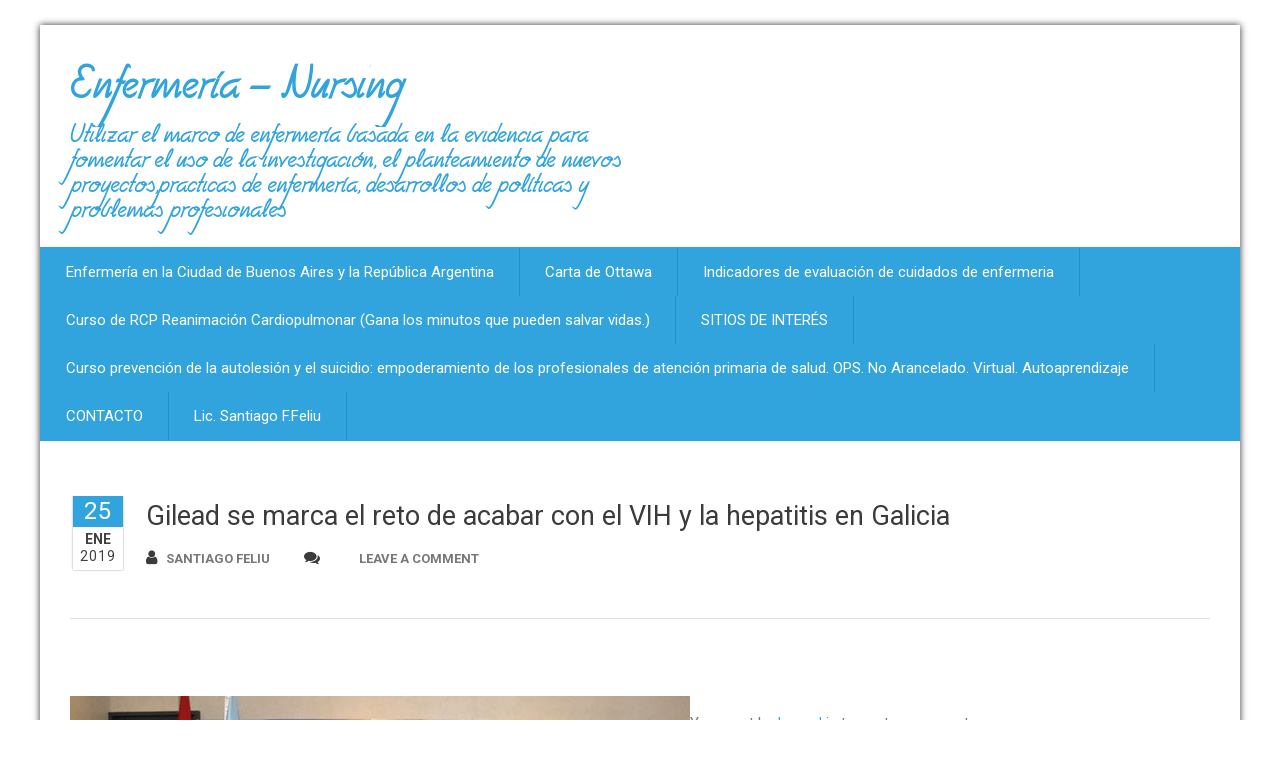

--- FILE ---
content_type: text/html; charset=UTF-8
request_url: https://asistenciasanitaria.com.ar/2019/01/25/gilead-se-marca-el-reto-de-acabar-con-el-vih-y-la-hepatitis-en-galicia/
body_size: 7195
content:
<!DOCTYPE html PUBLIC "-//W3C//DTD XHTML 1.0 Strict//EN" "http://www.w3.org/TR/xhtml1/DTD/xhtml1-strict.dtd">
<html xmlns="http://www.w3.org/1999/xhtml" lang="es">
<head>
	<meta http-equiv="X-UA-Compatible" content="IE=edge">
    <meta name="viewport" content="width=device-width, initial-scale=1.0">  
    <meta http-equiv="Content-Type" content="text/html" charset="UTF-8" />
	<meta name="generator" content="WordPress 5.8.12"/>
	<!-- Theme Css -->
	<title>Gilead se marca el reto de acabar con el VIH y la hepatitis en Galicia &#8211; Enfermería &#8211; Nursing</title>
<meta name='robots' content='max-image-preview:large' />
<link rel='dns-prefetch' href='//fonts.googleapis.com' />
<link rel='dns-prefetch' href='//s.w.org' />
<link rel="alternate" type="application/rss+xml" title="Enfermería - Nursing &raquo; Feed" href="https://asistenciasanitaria.com.ar/feed/" />
<link rel="alternate" type="application/rss+xml" title="Enfermería - Nursing &raquo; Feed de los comentarios" href="https://asistenciasanitaria.com.ar/comments/feed/" />
<link rel="alternate" type="application/rss+xml" title="Enfermería - Nursing &raquo; Comentario Gilead se marca el reto de acabar con el VIH y la hepatitis en Galicia del feed" href="https://asistenciasanitaria.com.ar/2019/01/25/gilead-se-marca-el-reto-de-acabar-con-el-vih-y-la-hepatitis-en-galicia/feed/" />
		<!-- This site uses the Google Analytics by MonsterInsights plugin v9.11.1 - Using Analytics tracking - https://www.monsterinsights.com/ -->
							<script src="//www.googletagmanager.com/gtag/js?id=G-R1XCVBQW0Y"  data-cfasync="false" data-wpfc-render="false" type="text/javascript" async></script>
			<script data-cfasync="false" data-wpfc-render="false" type="text/javascript">
				var mi_version = '9.11.1';
				var mi_track_user = true;
				var mi_no_track_reason = '';
								var MonsterInsightsDefaultLocations = {"page_location":"https:\/\/asistenciasanitaria.com.ar\/2019\/01\/25\/gilead-se-marca-el-reto-de-acabar-con-el-vih-y-la-hepatitis-en-galicia\/"};
								if ( typeof MonsterInsightsPrivacyGuardFilter === 'function' ) {
					var MonsterInsightsLocations = (typeof MonsterInsightsExcludeQuery === 'object') ? MonsterInsightsPrivacyGuardFilter( MonsterInsightsExcludeQuery ) : MonsterInsightsPrivacyGuardFilter( MonsterInsightsDefaultLocations );
				} else {
					var MonsterInsightsLocations = (typeof MonsterInsightsExcludeQuery === 'object') ? MonsterInsightsExcludeQuery : MonsterInsightsDefaultLocations;
				}

								var disableStrs = [
										'ga-disable-G-R1XCVBQW0Y',
									];

				/* Function to detect opted out users */
				function __gtagTrackerIsOptedOut() {
					for (var index = 0; index < disableStrs.length; index++) {
						if (document.cookie.indexOf(disableStrs[index] + '=true') > -1) {
							return true;
						}
					}

					return false;
				}

				/* Disable tracking if the opt-out cookie exists. */
				if (__gtagTrackerIsOptedOut()) {
					for (var index = 0; index < disableStrs.length; index++) {
						window[disableStrs[index]] = true;
					}
				}

				/* Opt-out function */
				function __gtagTrackerOptout() {
					for (var index = 0; index < disableStrs.length; index++) {
						document.cookie = disableStrs[index] + '=true; expires=Thu, 31 Dec 2099 23:59:59 UTC; path=/';
						window[disableStrs[index]] = true;
					}
				}

				if ('undefined' === typeof gaOptout) {
					function gaOptout() {
						__gtagTrackerOptout();
					}
				}
								window.dataLayer = window.dataLayer || [];

				window.MonsterInsightsDualTracker = {
					helpers: {},
					trackers: {},
				};
				if (mi_track_user) {
					function __gtagDataLayer() {
						dataLayer.push(arguments);
					}

					function __gtagTracker(type, name, parameters) {
						if (!parameters) {
							parameters = {};
						}

						if (parameters.send_to) {
							__gtagDataLayer.apply(null, arguments);
							return;
						}

						if (type === 'event') {
														parameters.send_to = monsterinsights_frontend.v4_id;
							var hookName = name;
							if (typeof parameters['event_category'] !== 'undefined') {
								hookName = parameters['event_category'] + ':' + name;
							}

							if (typeof MonsterInsightsDualTracker.trackers[hookName] !== 'undefined') {
								MonsterInsightsDualTracker.trackers[hookName](parameters);
							} else {
								__gtagDataLayer('event', name, parameters);
							}
							
						} else {
							__gtagDataLayer.apply(null, arguments);
						}
					}

					__gtagTracker('js', new Date());
					__gtagTracker('set', {
						'developer_id.dZGIzZG': true,
											});
					if ( MonsterInsightsLocations.page_location ) {
						__gtagTracker('set', MonsterInsightsLocations);
					}
										__gtagTracker('config', 'G-R1XCVBQW0Y', {"forceSSL":"true"} );
										window.gtag = __gtagTracker;										(function () {
						/* https://developers.google.com/analytics/devguides/collection/analyticsjs/ */
						/* ga and __gaTracker compatibility shim. */
						var noopfn = function () {
							return null;
						};
						var newtracker = function () {
							return new Tracker();
						};
						var Tracker = function () {
							return null;
						};
						var p = Tracker.prototype;
						p.get = noopfn;
						p.set = noopfn;
						p.send = function () {
							var args = Array.prototype.slice.call(arguments);
							args.unshift('send');
							__gaTracker.apply(null, args);
						};
						var __gaTracker = function () {
							var len = arguments.length;
							if (len === 0) {
								return;
							}
							var f = arguments[len - 1];
							if (typeof f !== 'object' || f === null || typeof f.hitCallback !== 'function') {
								if ('send' === arguments[0]) {
									var hitConverted, hitObject = false, action;
									if ('event' === arguments[1]) {
										if ('undefined' !== typeof arguments[3]) {
											hitObject = {
												'eventAction': arguments[3],
												'eventCategory': arguments[2],
												'eventLabel': arguments[4],
												'value': arguments[5] ? arguments[5] : 1,
											}
										}
									}
									if ('pageview' === arguments[1]) {
										if ('undefined' !== typeof arguments[2]) {
											hitObject = {
												'eventAction': 'page_view',
												'page_path': arguments[2],
											}
										}
									}
									if (typeof arguments[2] === 'object') {
										hitObject = arguments[2];
									}
									if (typeof arguments[5] === 'object') {
										Object.assign(hitObject, arguments[5]);
									}
									if ('undefined' !== typeof arguments[1].hitType) {
										hitObject = arguments[1];
										if ('pageview' === hitObject.hitType) {
											hitObject.eventAction = 'page_view';
										}
									}
									if (hitObject) {
										action = 'timing' === arguments[1].hitType ? 'timing_complete' : hitObject.eventAction;
										hitConverted = mapArgs(hitObject);
										__gtagTracker('event', action, hitConverted);
									}
								}
								return;
							}

							function mapArgs(args) {
								var arg, hit = {};
								var gaMap = {
									'eventCategory': 'event_category',
									'eventAction': 'event_action',
									'eventLabel': 'event_label',
									'eventValue': 'event_value',
									'nonInteraction': 'non_interaction',
									'timingCategory': 'event_category',
									'timingVar': 'name',
									'timingValue': 'value',
									'timingLabel': 'event_label',
									'page': 'page_path',
									'location': 'page_location',
									'title': 'page_title',
									'referrer' : 'page_referrer',
								};
								for (arg in args) {
																		if (!(!args.hasOwnProperty(arg) || !gaMap.hasOwnProperty(arg))) {
										hit[gaMap[arg]] = args[arg];
									} else {
										hit[arg] = args[arg];
									}
								}
								return hit;
							}

							try {
								f.hitCallback();
							} catch (ex) {
							}
						};
						__gaTracker.create = newtracker;
						__gaTracker.getByName = newtracker;
						__gaTracker.getAll = function () {
							return [];
						};
						__gaTracker.remove = noopfn;
						__gaTracker.loaded = true;
						window['__gaTracker'] = __gaTracker;
					})();
									} else {
										console.log("");
					(function () {
						function __gtagTracker() {
							return null;
						}

						window['__gtagTracker'] = __gtagTracker;
						window['gtag'] = __gtagTracker;
					})();
									}
			</script>
							<!-- / Google Analytics by MonsterInsights -->
				<script type="text/javascript">
			window._wpemojiSettings = {"baseUrl":"https:\/\/s.w.org\/images\/core\/emoji\/13.1.0\/72x72\/","ext":".png","svgUrl":"https:\/\/s.w.org\/images\/core\/emoji\/13.1.0\/svg\/","svgExt":".svg","source":{"concatemoji":"https:\/\/asistenciasanitaria.com.ar\/wp-includes\/js\/wp-emoji-release.min.js?ver=5.8.12"}};
			!function(e,a,t){var n,r,o,i=a.createElement("canvas"),p=i.getContext&&i.getContext("2d");function s(e,t){var a=String.fromCharCode;p.clearRect(0,0,i.width,i.height),p.fillText(a.apply(this,e),0,0);e=i.toDataURL();return p.clearRect(0,0,i.width,i.height),p.fillText(a.apply(this,t),0,0),e===i.toDataURL()}function c(e){var t=a.createElement("script");t.src=e,t.defer=t.type="text/javascript",a.getElementsByTagName("head")[0].appendChild(t)}for(o=Array("flag","emoji"),t.supports={everything:!0,everythingExceptFlag:!0},r=0;r<o.length;r++)t.supports[o[r]]=function(e){if(!p||!p.fillText)return!1;switch(p.textBaseline="top",p.font="600 32px Arial",e){case"flag":return s([127987,65039,8205,9895,65039],[127987,65039,8203,9895,65039])?!1:!s([55356,56826,55356,56819],[55356,56826,8203,55356,56819])&&!s([55356,57332,56128,56423,56128,56418,56128,56421,56128,56430,56128,56423,56128,56447],[55356,57332,8203,56128,56423,8203,56128,56418,8203,56128,56421,8203,56128,56430,8203,56128,56423,8203,56128,56447]);case"emoji":return!s([10084,65039,8205,55357,56613],[10084,65039,8203,55357,56613])}return!1}(o[r]),t.supports.everything=t.supports.everything&&t.supports[o[r]],"flag"!==o[r]&&(t.supports.everythingExceptFlag=t.supports.everythingExceptFlag&&t.supports[o[r]]);t.supports.everythingExceptFlag=t.supports.everythingExceptFlag&&!t.supports.flag,t.DOMReady=!1,t.readyCallback=function(){t.DOMReady=!0},t.supports.everything||(n=function(){t.readyCallback()},a.addEventListener?(a.addEventListener("DOMContentLoaded",n,!1),e.addEventListener("load",n,!1)):(e.attachEvent("onload",n),a.attachEvent("onreadystatechange",function(){"complete"===a.readyState&&t.readyCallback()})),(n=t.source||{}).concatemoji?c(n.concatemoji):n.wpemoji&&n.twemoji&&(c(n.twemoji),c(n.wpemoji)))}(window,document,window._wpemojiSettings);
		</script>
		<style type="text/css">
img.wp-smiley,
img.emoji {
	display: inline !important;
	border: none !important;
	box-shadow: none !important;
	height: 1em !important;
	width: 1em !important;
	margin: 0 .07em !important;
	vertical-align: -0.1em !important;
	background: none !important;
	padding: 0 !important;
}
</style>
	<link rel='stylesheet' id='wp-block-library-css'  href='https://asistenciasanitaria.com.ar/wp-includes/css/dist/block-library/style.min.css?ver=5.8.12' type='text/css' media='all' />
<link rel='stylesheet' id='buy-me-a-coffee-css'  href='https://asistenciasanitaria.com.ar/wp-content/plugins/buymeacoffee/public/css/buy-me-a-coffee-public.css?ver=4.4.2' type='text/css' media='all' />
<link rel='stylesheet' id='health-style-css'  href='https://asistenciasanitaria.com.ar/wp-content/themes/healthpress/style.css?ver=5.8.12' type='text/css' media='all' />
<link rel='stylesheet' id='health-center-lite-default-css'  href='https://asistenciasanitaria.com.ar/wp-content/themes/health-center-lite/css/default.css?ver=5.8.12' type='text/css' media='all' />
<link rel='stylesheet' id='health-center-lite-responsive-css'  href='https://asistenciasanitaria.com.ar/wp-content/themes/health-center-lite/css/media-responsive.css?ver=5.8.12' type='text/css' media='all' />
<link rel='stylesheet' id='health-center-lite-font-awesome-css'  href='https://asistenciasanitaria.com.ar/wp-content/themes/health-center-lite/css/font-awesome/css/font-awesome.min.css?ver=5.8.12' type='text/css' media='all' />
<link rel='stylesheet' id='health-center-lite-font-css'  href='https://asistenciasanitaria.com.ar/wp-content/themes/health-center-lite/css/font/font.css?ver=5.8.12' type='text/css' media='all' />
<link rel='stylesheet' id='health-fonts-css'  href='//fonts.googleapis.com/css?family=Roboto%3A400%2C700%7Citalic&#038;subset=latin%2Clatin-ext' type='text/css' media='all' />
<link rel='stylesheet' id='healthpress-parent-style-css'  href='https://asistenciasanitaria.com.ar/wp-content/themes/health-center-lite/style.css?ver=5.8.12' type='text/css' media='all' />
<link rel='stylesheet' id='healthpress-child-style-css'  href='https://asistenciasanitaria.com.ar/wp-content/themes/healthpress/style.css?ver=5.8.12' type='text/css' media='all' />
<link rel='stylesheet' id='flexslider-css'  href='https://asistenciasanitaria.com.ar/wp-content/themes/healthpress/css/flexslider/flexslider.css?ver=5.8.12' type='text/css' media='all' />
<script type='text/javascript' src='https://asistenciasanitaria.com.ar/wp-content/plugins/google-analytics-for-wordpress/assets/js/frontend-gtag.min.js?ver=9.11.1' id='monsterinsights-frontend-script-js'></script>
<script data-cfasync="false" data-wpfc-render="false" type="text/javascript" id='monsterinsights-frontend-script-js-extra'>/* <![CDATA[ */
var monsterinsights_frontend = {"js_events_tracking":"true","download_extensions":"doc,pdf,ppt,zip,xls,docx,pptx,xlsx","inbound_paths":"[]","home_url":"https:\/\/asistenciasanitaria.com.ar","hash_tracking":"false","v4_id":"G-R1XCVBQW0Y"};/* ]]> */
</script>
<script type='text/javascript' src='https://asistenciasanitaria.com.ar/wp-includes/js/jquery/jquery.min.js?ver=3.6.0' id='jquery-core-js'></script>
<script type='text/javascript' src='https://asistenciasanitaria.com.ar/wp-includes/js/jquery/jquery-migrate.min.js?ver=3.3.2' id='jquery-migrate-js'></script>
<script type='text/javascript' src='https://asistenciasanitaria.com.ar/wp-content/plugins/buymeacoffee/public/js/buy-me-a-coffee-public.js?ver=4.4.2' id='buy-me-a-coffee-js'></script>
<script type='text/javascript' src='https://asistenciasanitaria.com.ar/wp-content/themes/health-center-lite/js/menu/menu.js?ver=5.8.12' id='health-center-lite-menu-js'></script>
<script type='text/javascript' src='https://asistenciasanitaria.com.ar/wp-content/themes/health-center-lite/js/bootstrap.min.js?ver=5.8.12' id='health-center-lite-bootstrap_min-js'></script>
<link rel="https://api.w.org/" href="https://asistenciasanitaria.com.ar/wp-json/" /><link rel="alternate" type="application/json" href="https://asistenciasanitaria.com.ar/wp-json/wp/v2/posts/2963" /><link rel="EditURI" type="application/rsd+xml" title="RSD" href="https://asistenciasanitaria.com.ar/xmlrpc.php?rsd" />
<link rel="wlwmanifest" type="application/wlwmanifest+xml" href="https://asistenciasanitaria.com.ar/wp-includes/wlwmanifest.xml" /> 
<meta name="generator" content="WordPress 5.8.12" />
<link rel="canonical" href="https://asistenciasanitaria.com.ar/2019/01/25/gilead-se-marca-el-reto-de-acabar-con-el-vih-y-la-hepatitis-en-galicia/" />
<link rel='shortlink' href='https://asistenciasanitaria.com.ar/?p=2963' />
<link rel="alternate" type="application/json+oembed" href="https://asistenciasanitaria.com.ar/wp-json/oembed/1.0/embed?url=https%3A%2F%2Fasistenciasanitaria.com.ar%2F2019%2F01%2F25%2Fgilead-se-marca-el-reto-de-acabar-con-el-vih-y-la-hepatitis-en-galicia%2F" />
<link rel="alternate" type="text/xml+oembed" href="https://asistenciasanitaria.com.ar/wp-json/oembed/1.0/embed?url=https%3A%2F%2Fasistenciasanitaria.com.ar%2F2019%2F01%2F25%2Fgilead-se-marca-el-reto-de-acabar-con-el-vih-y-la-hepatitis-en-galicia%2F&#038;format=xml" />
        <script data-name="BMC-Widget" src="https://cdnjs.buymeacoffee.com/1.0.0/widget.prod.min.js" data-id="" data-description="" data-message="" data-color="" data-position="" data-x_margin="" data-y_margin="">
        </script>
        <style type="text/css">.recentcomments a{display:inline !important;padding:0 !important;margin:0 !important;}</style><link rel="icon" href="https://asistenciasanitaria.com.ar/wp-content/uploads/2016/10/ellogo2-150x150.jpg" sizes="32x32" />
<link rel="icon" href="https://asistenciasanitaria.com.ar/wp-content/uploads/2016/10/ellogo2.jpg" sizes="192x192" />
<link rel="apple-touch-icon" href="https://asistenciasanitaria.com.ar/wp-content/uploads/2016/10/ellogo2.jpg" />
<meta name="msapplication-TileImage" content="https://asistenciasanitaria.com.ar/wp-content/uploads/2016/10/ellogo2.jpg" />
</head>
 <body class="post-template-default single single-post postid-2963 single-format-standard" >
<!-- Wrapper -->
<div id="wrapper">
<!-- Header Section -->
<div class="header_section">
	<div class="container">
		<!-- Logo & Contact Info -->
		<div class="row">
			<div class="col-md-6">
				<div class="hc_logo">
					<h1>
										<h1><a href="https://asistenciasanitaria.com.ar/">Enfermería &#8211; Nursing</a></h1>
											<p class="site-description">Utilizar el marco de enfermería basada en la evidencia para fomentar el uso de la investigación, el planteamiento de nuevos proyectos,prácticas de enfermería, desarrollos de políticas y problemas profesionales</p>
										</h1>
				</div>
			</div>					
			<div class="col-md-6">
							</div>
		</div>
		<!-- /Logo & Contact Info -->
	</div>	
</div>	
<!-- /Header Section -->	
<!-- Navbar Section -->
<div class="navigation_section">
	<div class="container navbar-container">
		<nav class="navbar navbar-default" role="navigation">
		  <div class="navbar-header">
			<button type="button" class="navbar-toggle" data-toggle="collapse" data-target="#bs-example-navbar-collapse-1">
			  <span class="sr-only">Toggle navigation</span>
			  <span class="icon-bar"></span>
			  <span class="icon-bar"></span>
			  <span class="icon-bar"></span>
			</button>
		  </div>
		  <div class="collapse navbar-collapse" id="bs-example-navbar-collapse-1">
			<ul id="menu-principal" class="nav navbar-nav"><li id="menu-item-99" class="menu-item menu-item-type-post_type menu-item-object-post menu-item-99"><a href="https://asistenciasanitaria.com.ar/2016/10/16/enfermeria-en-la-ciudad-de-buenos-aires-y-la-republica-argentina/">Enfermería en la Ciudad de Buenos Aires y la República Argentina</a></li>
<li id="menu-item-113" class="menu-item menu-item-type-post_type menu-item-object-post menu-item-113"><a href="https://asistenciasanitaria.com.ar/2016/12/08/carta-de-ottawa/">Carta de Ottawa</a></li>
<li id="menu-item-12" class="menu-item menu-item-type-post_type menu-item-object-page menu-item-12"><a href="https://asistenciasanitaria.com.ar/pagina-1/">Indicadores de evaluación de cuidados de enfermeria</a></li>
<li id="menu-item-55" class="menu-item menu-item-type-post_type menu-item-object-post menu-item-55"><a href="https://asistenciasanitaria.com.ar/2016/10/10/curso-de-rcp-reanimacion-cardiopulmonar/">Curso de RCP Reanimación Cardiopulmonar (Gana los minutos que pueden salvar vidas.)</a></li>
<li id="menu-item-785" class="menu-item menu-item-type-post_type menu-item-object-page menu-item-785"><a href="https://asistenciasanitaria.com.ar/sitios-de-interes/">SITIOS DE INTERÉS</a></li>
<li id="menu-item-9578" class="menu-item menu-item-type-post_type menu-item-object-page menu-item-9578"><a href="https://asistenciasanitaria.com.ar/curso-prevencion-de-la-autolesion-y-el-suicidio-empoderamiento-de-los-profesionales-de-atencion-primaria-de-salud-ops-no-arancelado-virtual-autoaprendizaje/">Curso prevención de la autolesión y el suicidio: empoderamiento de los profesionales de atención primaria de salud. OPS. No Arancelado. Virtual. Autoaprendizaje</a></li>
<li id="menu-item-485" class="menu-item menu-item-type-post_type menu-item-object-page menu-item-485"><a href="https://asistenciasanitaria.com.ar/contacto/">CONTACTO</a></li>
<li id="menu-item-376" class="menu-item menu-item-type-post_type menu-item-object-page menu-item-376"><a href="https://asistenciasanitaria.com.ar/lic-santiago-f-feliu/">Lic. Santiago F.Feliu</a></li>
</ul>		  </div>
		</nav>
	</div>
</div><!-- /Navbar Section --><div class="container">
  <div class="row">
    <div class="col-md-12">
      <div class="hc_blog_detail_header_section">
                <div class="hc_post_date">
          <span class="date">25</span>
          <h6>Ene</h6>
          <span class="year">2019</span>
        </div>
        <div class="hc_post_title_wrapper">
          <h2><a href="https://asistenciasanitaria.com.ar/2019/01/25/gilead-se-marca-el-reto-de-acabar-con-el-vih-y-la-hepatitis-en-galicia/">Gilead se marca el reto de acabar con el VIH y la hepatitis en Galicia</a></h2>
          <div class="hc_post_detail">
            <a href="https://asistenciasanitaria.com.ar/author/sfeliu/"><i class="fa fa-user"></i>Santiago Feliu</a>
             <a href=""><i class="fa fa-comments"></i><a href="https://asistenciasanitaria.com.ar/2019/01/25/gilead-se-marca-el-reto-de-acabar-con-el-vih-y-la-hepatitis-en-galicia/#respond" class="name" >Leave a comment</a></a>
                      </div>
        </div>
        <div class="clear"></div>
      </div>
    </div>
  </div>
</div>
<div class="container">
  <div class="row hc_blog_wrapper">
    <div class="col-md-12">
      <div class="hc_blog_detail_section">
        <div class="hc_blog_post_img">
                              <a  href="https://asistenciasanitaria.com.ar/2019/01/25/gilead-se-marca-el-reto-de-acabar-con-el-vih-y-la-hepatitis-en-galicia/">
          <img width="620" height="368" src="https://asistenciasanitaria.com.ar/wp-content/uploads/2019/01/gilead-se-marca-el-reto-de-acabar-con-el-vih-y-la-hepatitis-en-galicia-5590_620x368.jpg" class="img-responsive wp-post-image" alt="" loading="lazy" srcset="https://asistenciasanitaria.com.ar/wp-content/uploads/2019/01/gilead-se-marca-el-reto-de-acabar-con-el-vih-y-la-hepatitis-en-galicia-5590_620x368.jpg 620w, https://asistenciasanitaria.com.ar/wp-content/uploads/2019/01/gilead-se-marca-el-reto-de-acabar-con-el-vih-y-la-hepatitis-en-galicia-5590_620x368-300x178.jpg 300w" sizes="(max-width: 620px) 100vw, 620px" />          </a>
          				
        </div>
        <div class="hc_blog_post_content">
			
<h2>El Servicio Gallego de Salud (Sergas) y la biofarmacéutica acuerdan colaborar en el programa ‘Focus’</h2>



<p>

El Servicio Gallego de Salud (Sergas) y Gilead han acordado colaborar en el&nbsp;<strong>programa&nbsp;<em>Focus</em></strong>, una iniciativa que persigue la&nbsp;<strong>eliminación del contagio de virus de transmisión sanguínea</strong>, como el&nbsp;<strong>VIH</strong>&nbsp;y las<strong>&nbsp;hepatitis virales</strong>&nbsp;(B y C).</p>



<p>Se trata de un programa de salud pública que Gilead viene desarrollando en Estados Unidos desde el año 2010 y mediante el que&nbsp;<strong>ya ha realizado más de ocho millones de pruebas de sangre&nbsp;</strong>para VIH, Hepatitis B y Hepatitis C.</p>



<p></p>



<hr class="wp-block-separator"/>



<table class="wp-block-table"><tbody><tr><td>&#8216;Focus&#8217; posibilita la detección de estas infecciones al integrar en el circuito clínico rutinario las pruebas de cribado con otras pruebas</td></tr></tbody></table>



<hr class="wp-block-separator"/>



<p>El programa&nbsp;<em>Focus</em>&nbsp;ofrece la posibilidad de&nbsp;<strong>sistematizar la detección de estas infecciones</strong>&nbsp;al integrar en el circuito clínico rutinario las pruebas de cribado del VIH y la Hepatitis C&nbsp;<strong>con otras pruebas</strong>.</p>



<p>Gilead continúa, de esta forma, ampliando su&nbsp;<strong>colaboración con las instituciones sanitarias</strong>, en este caso, con la&nbsp;<strong>Xunta de Galicia</strong>. Su objetivo es contribuir en la consecución de los retos de salud pública fijados en estas patologías.</p>



<p>Este programa supone una respuesta a las recomendaciones de la Organización Mundial de la Salud sobre el&nbsp;<strong>aumento del cribado y de Onusida</strong>&nbsp;(Programa Conjunto de las Naciones Unidas sobre el Sida) que publicó en 2014 los objetivos del 90% diagnosticado, 90% en tratamiento y 90% eliminación del virus. Asimismo, responde a las recomendaciones sobre el virus de la Hepatitis C de la&nbsp;<strong>Estrategia Global del Sector Salud</strong>, que instó a la eliminación de la<strong>&nbsp;hepatitis viral, como una de las principales amenazas para la salud pública para el año 2030</strong>.

</p>
					</div>
      </div>
      <p>You must be <a href="https://asistenciasanitaria.com.ar/wp-login.php?redirect_to=https%3A%2F%2Fasistenciasanitaria.com.ar%2F2019%2F01%2F25%2Fgilead-se-marca-el-reto-de-acabar-con-el-vih-y-la-hepatitis-en-galicia%2F">logged in</a> to post a comment</p>
    </div>
      </div>
</div>
<!-- Footer Widget Secton -->
<div class="hc_footer_widget_area">	
	<div class="container">
		<div id="sidebar-footer" class="row sidebar-footer">
          </div>
    <div class="row hc_footer_area">
      <div class="col-md-8">
              </div>
	      </div>
  </div>
</div>
<script type='text/javascript' src='https://asistenciasanitaria.com.ar/wp-content/themes/healthpress/js/flexslider/jquery.flexslider.js?ver=1.0' id='flexslider_js-js'></script>
<script type='text/javascript' src='https://asistenciasanitaria.com.ar/wp-includes/js/wp-embed.min.js?ver=5.8.12' id='wp-embed-js'></script>
</body>
</html>